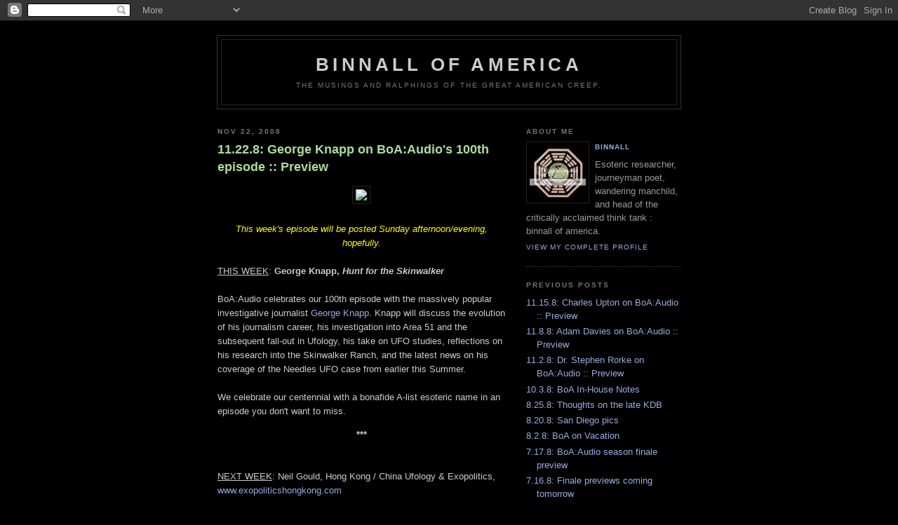

--- FILE ---
content_type: text/html; charset=UTF-8
request_url: https://binnallofamerica.blogspot.com/2008/11/11228-george-knapp-on-boaaudios-100th.html
body_size: 6286
content:
<!DOCTYPE html PUBLIC "-//W3C//DTD XHTML 1.0 Strict//EN" "http://www.w3.org/TR/xhtml1/DTD/xhtml1-strict.dtd">

<html xmlns="http://www.w3.org/1999/xhtml" xml:lang="en" lang="en">
<head>
  <title>binnall of america: 11.22.8: George Knapp on BoA:Audio's 100th episode :: Preview</title>

  <script type="text/javascript">(function() { (function(){function b(g){this.t={};this.tick=function(h,m,f){var n=f!=void 0?f:(new Date).getTime();this.t[h]=[n,m];if(f==void 0)try{window.console.timeStamp("CSI/"+h)}catch(q){}};this.getStartTickTime=function(){return this.t.start[0]};this.tick("start",null,g)}var a;if(window.performance)var e=(a=window.performance.timing)&&a.responseStart;var p=e>0?new b(e):new b;window.jstiming={Timer:b,load:p};if(a){var c=a.navigationStart;c>0&&e>=c&&(window.jstiming.srt=e-c)}if(a){var d=window.jstiming.load;
c>0&&e>=c&&(d.tick("_wtsrt",void 0,c),d.tick("wtsrt_","_wtsrt",e),d.tick("tbsd_","wtsrt_"))}try{a=null,window.chrome&&window.chrome.csi&&(a=Math.floor(window.chrome.csi().pageT),d&&c>0&&(d.tick("_tbnd",void 0,window.chrome.csi().startE),d.tick("tbnd_","_tbnd",c))),a==null&&window.gtbExternal&&(a=window.gtbExternal.pageT()),a==null&&window.external&&(a=window.external.pageT,d&&c>0&&(d.tick("_tbnd",void 0,window.external.startE),d.tick("tbnd_","_tbnd",c))),a&&(window.jstiming.pt=a)}catch(g){}})();window.tickAboveFold=function(b){var a=0;if(b.offsetParent){do a+=b.offsetTop;while(b=b.offsetParent)}b=a;b<=750&&window.jstiming.load.tick("aft")};var k=!1;function l(){k||(k=!0,window.jstiming.load.tick("firstScrollTime"))}window.addEventListener?window.addEventListener("scroll",l,!1):window.attachEvent("onscroll",l);
 })();</script><script type="text/javascript">function a(){var b=window.location.href,c=b.split("?");switch(c.length){case 1:return b+"?m=1";case 2:return c[1].search("(^|&)m=")>=0?null:b+"&m=1";default:return null}}var d=navigator.userAgent;if(d.indexOf("Mobile")!=-1&&d.indexOf("WebKit")!=-1&&d.indexOf("iPad")==-1||d.indexOf("Opera Mini")!=-1||d.indexOf("IEMobile")!=-1){var e=a();e&&window.location.replace(e)};
</script><meta http-equiv="Content-Type" content="text/html; charset=UTF-8" />
<meta name="generator" content="Blogger" />
<link rel="icon" type="image/vnd.microsoft.icon" href="https://www.blogger.com/favicon.ico"/>
<link rel="alternate" type="application/atom+xml" title="binnall of america - Atom" href="https://binnallofamerica.blogspot.com/feeds/posts/default" />
<link rel="alternate" type="application/rss+xml" title="binnall of america - RSS" href="https://binnallofamerica.blogspot.com/feeds/posts/default?alt=rss" />
<link rel="service.post" type="application/atom+xml" title="binnall of america - Atom" href="https://www.blogger.com/feeds/8574424/posts/default" />
<link rel="alternate" type="application/atom+xml" title="binnall of america - Atom" href="https://binnallofamerica.blogspot.com/feeds/7448791710035327568/comments/default" />
<link rel="stylesheet" type="text/css" href="https://www.blogger.com/static/v1/v-css/1601750677-blog_controls.css"/>
<link rel="stylesheet" type="text/css" href="https://www.blogger.com/dyn-css/authorization.css?targetBlogID=8574424&zx=8c004868-6c41-4747-be0b-1b2e52ab70d2"/>


  <style type="text/css">
/*
-----------------------------------------------
Blogger Template Style
Name:     Minima Black
Designer: Douglas Bowman
URL:      www.stopdesign.com
Date:     26 Feb 2004
----------------------------------------------- */


body {
  background:#000;
  margin:0;
  padding:40px 20px;
  font:x-small "Trebuchet MS",Trebuchet,Verdana,Sans-Serif;
  text-align:center;
  color:#ccc;
  font-size/* */:/**/small;
  font-size: /**/small;
  }
a:link {
  color:#9ad;
  text-decoration:none;
  }
a:visited {
  color:#a7a;
  text-decoration:none;
  }
a:hover {
  color:#ad9;
  text-decoration:underline;
  }
a img {
  border-width:0;
  }


/* Header
----------------------------------------------- */
@media all {
  #header {
    width:660px;
    margin:0 auto 10px;
    border:1px solid #333;
    }
  }
@media handheld {
  #header {
    width:90%;
    }
  }
#blog-title {
  margin:5px 5px 0;
  padding:20px 20px .25em;
  border:1px solid #222;
  border-width:1px 1px 0;
  font-size:200%;
  line-height:1.2em;
  color:#ccc;
  text-transform:uppercase;
  letter-spacing:.2em;
  }
#blog-title a {
  color:#ccc;
  text-decoration:none;
  }
#blog-title a:hover {
  color:#ad9;
  }
#description {
  margin:0 5px 5px;
  padding:0 20px 20px;
  border:1px solid #222;
  border-width:0 1px 1px;
  font:78%/1.4em "Trebuchet MS",Trebuchet,Arial,Verdana,Sans-serif;
  text-transform:uppercase;
  letter-spacing:.2em;
  color:#777;
  }


/* Content
----------------------------------------------- */
@media all {
  #content {
    width:660px;
    margin:0 auto;
    padding:0;
    text-align:left;
    }
  #main {
    width:410px;
    float:left;
    }
  #sidebar {
    width:220px;
    float:right;
    }
  }
@media handheld {
  #content {
    width:90%;
    }
  #main {
    width:100%;
    float:none;
    }
  #sidebar {
    width:100%;
    float:none;
    }
  }

/* Headings
----------------------------------------------- */
h2 {
  margin:1.5em 0 .75em;
  font:bold 78%/1.4em "Trebuchet MS",Trebuchet,Arial,Verdana,Sans-serif;
  text-transform:uppercase;
  letter-spacing:.2em;
  color:#777;
  }


/* Posts
----------------------------------------------- */
@media all {
  .date-header {
    margin:1.5em 0 .5em;
    }
  .post {
    margin:.5em 0 1.5em;
    border-bottom:1px dotted #444;
    padding-bottom:1.5em;
    }
  }
@media handheld {
  .date-header {
    padding:0 1.5em 0 1.5em;
    }
  .post {
    padding:0 1.5em 0 1.5em;
    }
  }
.post-title {
  margin:.25em 0 0;
  padding:0 0 4px;
  font-size:140%;
  line-height:1.4em;
  color:#ad9;
  }
.post-title a {
  text-decoration:none;
  color:#ad9;
  }
.post-title a:hover {
  color:#fff;
  }
.post div {
  margin:0 0 .75em;
  line-height:1.6em;
  }
p.post-footer {
  margin:-.25em 0 0;
  color:#333;
  }
.post-footer em, .comment-link {
  font:78%/1.4em "Trebuchet MS",Trebuchet,Arial,Verdana,Sans-serif;
  text-transform:uppercase;
  letter-spacing:.1em;
  }
.post-footer em {
  font-style:normal;
  color:#777;
  margin-right:.6em;
  }
.comment-link {
  margin-left:.6em;
  }
.post img {
  padding:4px;
  border:1px solid #222;
  }
.post blockquote {
  margin:1em 20px;
  }
.post blockquote p {
  margin:.75em 0;
  }


/* Comments
----------------------------------------------- */
#comments h4 {
  margin:1em 0;
  font:bold 78%/1.6em "Trebuchet MS",Trebuchet,Arial,Verdana,Sans-serif;
  text-transform:uppercase;
  letter-spacing:.2em;
  color:#999;
  }
#comments h4 strong {
  font-size:130%;
  }
#comments-block {
  margin:1em 0 1.5em;
  line-height:1.6em;
  }
#comments-block dt {
  margin:.5em 0;
  }
#comments-block dd {
  margin:.25em 0 0;
  }
#comments-block dd.comment-timestamp {
  margin:-.25em 0 2em;
  font:78%/1.4em "Trebuchet MS",Trebuchet,Arial,Verdana,Sans-serif;
  text-transform:uppercase;
  letter-spacing:.1em;
  }
#comments-block dd p {
  margin:0 0 .75em;
  }
.deleted-comment {
  font-style:italic;
  color:gray;
  }


/* Sidebar Content
----------------------------------------------- */
#sidebar ul {
  margin:0 0 1.5em;
  padding:0 0 1.5em;
  border-bottom:1px dotted #444;
  list-style:none;
  }
#sidebar li {
  margin:0;
  padding:0 0 .25em 15px;
  text-indent:-15px;
  line-height:1.5em;
  }
#sidebar p {
  color:#999;
  line-height:1.5em;
  }


/* Profile
----------------------------------------------- */
#profile-container {
  margin:0 0 1.5em;
  border-bottom:1px dotted #444;
  padding-bottom:1.5em;
  }
.profile-datablock {
  margin:.5em 0 .5em;
  }
.profile-img {
  display:inline;
  }
.profile-img img {
  float:left;
  padding:4px;
  border:1px solid #222;
  margin:0 8px 3px 0;
  }
.profile-data {
  margin:0;
  font:bold 78%/1.6em "Trebuchet MS",Trebuchet,Arial,Verdana,Sans-serif;
  text-transform:uppercase;
  letter-spacing:.1em;
  }
.profile-data strong {
  display:none;
  }
.profile-textblock {
  margin:0 0 .5em;
  }
.profile-link {
  margin:0;
  font:78%/1.4em "Trebuchet MS",Trebuchet,Arial,Verdana,Sans-serif;
  text-transform:uppercase;
  letter-spacing:.1em;
  }


/* Footer
----------------------------------------------- */
#footer {
  width:660px;
  clear:both;
  margin:0 auto;
  }
#footer hr {
  display:none;
  }
#footer p {
  margin:0;
  padding-top:15px;
  font:78%/1.6em "Trebuchet MS",Trebuchet,Verdana,Sans-serif;
  text-transform:uppercase;
  letter-spacing:.1em;
  }


/* Feeds
----------------------------------------------- */
#blogfeeds {
  }
#postfeeds {
  }
  </style>

<meta name='google-adsense-platform-account' content='ca-host-pub-1556223355139109'/>
<meta name='google-adsense-platform-domain' content='blogspot.com'/>
<!-- --><style type="text/css">@import url(//www.blogger.com/static/v1/v-css/navbar/3334278262-classic.css);
div.b-mobile {display:none;}
</style>

</head>

<body><script type="text/javascript">
    function setAttributeOnload(object, attribute, val) {
      if(window.addEventListener) {
        window.addEventListener('load',
          function(){ object[attribute] = val; }, false);
      } else {
        window.attachEvent('onload', function(){ object[attribute] = val; });
      }
    }
  </script>
<div id="navbar-iframe-container"></div>
<script type="text/javascript" src="https://apis.google.com/js/platform.js"></script>
<script type="text/javascript">
      gapi.load("gapi.iframes:gapi.iframes.style.bubble", function() {
        if (gapi.iframes && gapi.iframes.getContext) {
          gapi.iframes.getContext().openChild({
              url: 'https://www.blogger.com/navbar/8574424?origin\x3dhttps://binnallofamerica.blogspot.com',
              where: document.getElementById("navbar-iframe-container"),
              id: "navbar-iframe"
          });
        }
      });
    </script>

<div id="header">

  <h1 id="blog-title">
    <a href="http://binnallofamerica.blogspot.com/">
	binnall of america
	</a>
  </h1>
  <p id="description">The musings and ralphings of the Great American Creep.</p>

</div>

<!-- Begin #content -->
<div id="content">


<!-- Begin #main -->
<div id="main"><div id="main2">



    
  <h2 class="date-header">Nov 22, 2008</h2>
  

  
     
  <!-- Begin .post -->
  <div class="post"><a name="7448791710035327568"></a>
         
    <h3 class="post-title">
	 
	 11.22.8: George Knapp on BoA:Audio's 100th episode :: Preview
	 
    </h3>
    

	         <div class="post-body">
	<div>
      <div style="clear:both;"></div><center><img src="https://lh3.googleusercontent.com/blogger_img_proxy/AEn0k_trcGIB1Dc3ZVkGC-PxyFq3F3DglaAllMlhhn--tKut-CRmYdBg6y-iVeHsmbUJUsoQeWmvMrto68GZM6oe9mkuUDvy7kSV8H_kS8RgyW8RBTWYkuE=s0-d"></center><br /><center><span style="color:#ffff00;"><em>This week's episode will be posted Sunday afternoon/evening, hopefully. </em></center></span><br /><u>THIS WEEK</u>: <strong>George Knapp, <i>Hunt for the Skinwalker</i></strong><br /><br />BoA:Audio celebrates our 100th episode with the massively popular investigative journalist <a href="http://www.klas-tv.com/Global/story.asp?S=175403">George Knapp</a>.  Knapp will discuss the evolution of his journalism career, his investigation into Area 51 and the subsequent fall-out in Ufology, his take on UFO studies, reflections on his research into the Skinwalker Ranch, and the latest news on his coverage of the Needles UFO case from earlier this Summer.  <br /><br />We celebrate our centennial with a bonafide A-list esoteric name in an episode you don't want to miss.<br /></p><center><strong>***</strong></center><br /><br /><u>NEXT WEEK</u>: Neil Gould, Hong Kong / China Ufology & Exopolitics, <a href="http://www.exopoliticshongkong.com/Home_Page.html">www.exopoliticshongkong.com</a><br /><br />BoA:Audio reaches out, 8,000 miles across the globe, to talk Hong Kong and Chinese Ufology & Exopolitics with <a href="http://www.exopoliticshongkong.com/Home_Page.html">Neil Gould</a>, founder of Exopolitics Hong Kong.  We'll talk about what the UFO scene is like in that part of the world, including why famous cases don't seem to date back as far as in the US and other parts of the world, the dangers of Exopolitics in China, government, military, and media perspectives on UFOs, the latest happenings in Hong Kong with regards to spectacular UFO sightings and ongoing growth of public awareness to the UFO phenomenon.  Plus, tons more.  <br /><br />It's a fascinating look from someone on the ground, providing one of a kind perspective on a mysterious realm of global UFO studies.<div style="clear:both; padding-bottom:0.25em"></div>
    </div>
    </div>
    
    <p class="post-footer">
      <em>posted by binnall at 
    <a class="post-footer-link" href="http://binnallofamerica.blogspot.com/2008/11/11228-george-knapp-on-boaaudios-100th.html" title="permanent link"> 1:56 PM </a></em>
        <span class="item-action"><a href="https://www.blogger.com/email-post/8574424/7448791710035327568" title="Email Post"><img class="icon-action" alt="" src="https://resources.blogblog.com/img/icon18_email.gif" height="13" width="18"/></a></span><span class="item-control blog-admin pid-1875375831"><a style="border:none;" href="https://www.blogger.com/post-edit.g?blogID=8574424&postID=7448791710035327568&from=pencil" title="Edit Post"><img class="icon-action" alt="" src="https://resources.blogblog.com/img/icon18_edit_allbkg.gif" height="18" width="18"></a></span>
    </p>
  
  </div>
  <!-- End .post -->
  
  
  
  <!-- Begin #comments -->
 
  <div id="comments">

	<a name="comments"></a>
        <h4>1 Comments:</h4>
        <dl id="comments-block">
      
      <dt class="comment-poster" id="c8189884702491956859"><a name="c8189884702491956859"></a>
        <span style="line-height:16px" class="comment-icon anon-comment-icon"><img src="https://resources.blogblog.com/img/anon16-rounded.gif" alt="Anonymous" style="display:inline;" /></span>&nbsp;<span class="anon-comment-author">Anonymous</span> said...
      </dt>
      <dd class="comment-body">

        <p>Who knows where to download XRumer 5.0 Palladium? <br />Help, please. All recommend this program to effectively advertise on the Internet, this is the best program!</p>
      </dd>
      <dd class="comment-timestamp"><a href="#8189884702491956859" title="comment permalink">10:20 PM</a>
	  <span class="item-control blog-admin pid-1765947139"><a style="border:none;" href="https://www.blogger.com/comment/delete/8574424/8189884702491956859" title="Delete Comment" ><span class="delete-comment-icon">&nbsp;</span></a></span>
	  </dd>
      
    </dl>
		<p class="comment-timestamp">

    <a class="comment-link" href="https://www.blogger.com/comment/fullpage/post/8574424/7448791710035327568" onclick="window.open(this.href, 'bloggerPopup', 'toolbar=0,scrollbars=1,location=0,statusbar=1,menubar=0,resizable=1,width=400,height=450');return false;">Post a Comment</a>
    </p>
    <p id="postfeeds">Subscribe to Post Comments [<a target="_blank" href="https://binnallofamerica.blogspot.com/feeds/7448791710035327568/comments/default" type="application/atom+xml">Atom</a>]</p>
    	    
    


		<p class="comment-timestamp">
	<a href="http://binnallofamerica.blogspot.com/">&lt;&lt; Home</a>
    </p>
    </div>



  <!-- End #comments -->


</div></div>
<!-- End #main -->







<!-- Begin #sidebar -->
<div id="sidebar"><div id="sidebar2">
  
  
  <!-- Begin #profile-container -->

   <div id="profile-container"><h2 class="sidebar-title">About Me</h2>
<dl class="profile-datablock"><dt class="profile-img"><a href="https://www.blogger.com/profile/11829857721680358685"><img src="//i46.photobucket.com/albums/f138/binnall/boadharma2.jpg" width="80" height="78" alt="My Photo"></a></dt>
<dd class="profile-data"><strong>Name:</strong> <a rel="author" href="https://www.blogger.com/profile/11829857721680358685"> binnall </a></dd>
</dl>
<p class="profile-textblock">Esoteric researcher, journeyman poet, wandering manchild, and head of the critically acclaimed think tank : binnall of america.</p>
<p class="profile-link"><a rel="author" href="https://www.blogger.com/profile/11829857721680358685">View my complete profile</a></p></div>
   
  <!-- End #profile -->
    
        

  
  <h2 class="sidebar-title">Previous Posts</h2>
    <ul id="recently">
    
        <li><a href="http://binnallofamerica.blogspot.com/2008/11/11158-charles-upton-on-boaaudio-preview_15.html">11.15.8: Charles Upton on BoA:Audio :: Preview</a></li>
     
        <li><a href="http://binnallofamerica.blogspot.com/2008/11/1188-adam-davies-on-boaaudio-preview.html">11.8.8: Adam Davies on BoA:Audio :: Preview</a></li>
     
        <li><a href="http://binnallofamerica.blogspot.com/2008/11/1128-dr-stephen-rorke-on-boaaudio.html">11.2.8: Dr. Stephen Rorke on BoA:Audio :: Preview</a></li>
     
        <li><a href="http://binnallofamerica.blogspot.com/2008/10/1038-boa-in-house-notes.html">10.3.8: BoA In-House Notes</a></li>
     
        <li><a href="http://binnallofamerica.blogspot.com/2008/08/8258-thoughts-on-late-kdb.html">8.25.8: Thoughts on the late KDB</a></li>
     
        <li><a href="http://binnallofamerica.blogspot.com/2008/08/8208-san-diego-pics.html">8.20.8: San Diego pics</a></li>
     
        <li><a href="http://binnallofamerica.blogspot.com/2008/08/828-boa-on-vacation.html">8.2.8: BoA on Vacation</a></li>
     
        <li><a href="http://binnallofamerica.blogspot.com/2008/07/7178-boaaudio-season-finale-preview.html">7.17.8: BoA:Audio season finale preview</a></li>
     
        <li><a href="http://binnallofamerica.blogspot.com/2008/07/7168-finale-previews-coming-tomorrow.html">7.16.8: Finale previews coming tomorrow</a></li>
     
        <li><a href="http://binnallofamerica.blogspot.com/2008/07/7138-boaaudio-season-finale-status.html">7.13.8: BoA:Audio season finale: status report</a></li>
     
  </ul>
    

      <p id="powered-by"><a href="//www.blogger.com"><img src="https://lh3.googleusercontent.com/blogger_img_proxy/AEn0k_uIvDrr4Q8P4Qs15xXGb4NNq7JQD2PhImfTofFS6kLX7EdgfcZVThnkQzspkxDyBWPQfBtUmKEuBKn4-_RkAOUkts868co-zxWDrEyAV7Wm=s0-d" alt="Powered by Blogger"></a></p>
      <p id="blogfeeds">Subscribe to<br />Comments [<a target="_blank" href="https://binnallofamerica.blogspot.com/feeds/posts/default" type="application/atom+xml">Atom</a>]</p>
  
  <script type="text/javascript" src="//embed.technorati.com/embed/6u6da3s3bx.js"></script>
  


</div></div>




<!-- End #sidebar -->


</div>
<!-- End #content -->



<!-- Begin #footer -->
<div id="footer"><hr />
  <p><!--This is an optional footer. If you want text here, place it inside these tags, and remove this comment. -->&nbsp;</p>

</div>
<!-- End #footer -->

<!-- Start of StatCounter Code -->
<script type="text/javascript" language="javascript">
var sc_project=728405; 
var sc_partition=6; 
var sc_security="cc630e7b"; 
</script>

<script type="text/javascript" language="javascript" src="//www.statcounter.com/counter/counter.js"></script><noscript><a href="http://www.statcounter.com/" target="_blank"><img src="https://lh3.googleusercontent.com/blogger_img_proxy/AEn0k_v16-04xnYwJ0Y63iTdmnzB0xHSdhIZJYA-B9CKodzg_Rp78ANyXzgP5IGgmx3GbDmSVkTiDmMFbmKI-W5tK74n5Z9lLCK1IkRBORLuf2ebcPwTwTQZNXl1zRSpSumBXKo3Si1yZC4WG0Oe0ONXBFsFEAg=s0-d" alt="page hit counter" border="0"></a> </noscript>
<!-- End of StatCounter Code -->

</body>
</html>